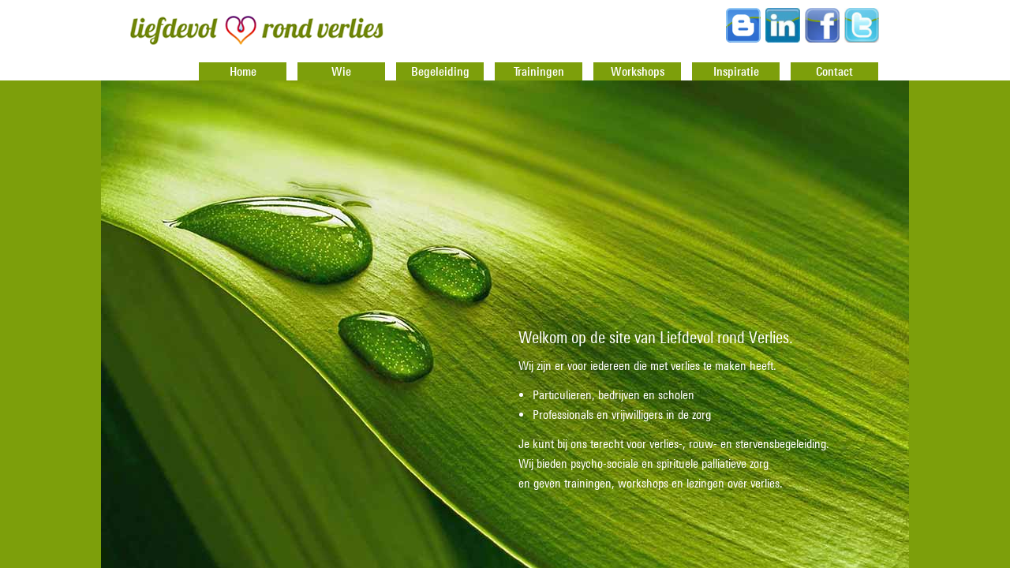

--- FILE ---
content_type: text/html; charset=UTF-8
request_url: https://www.liefdevolrondverlies.nl/home.html
body_size: 3899
content:
<!DOCTYPE html>
<html lang="nl">
<head>

      <meta charset="UTF-8">
    <title>Home - LiefdevolRondVerlies</title>
    <base href="https://www.liefdevolrondverlies.nl/">

          <meta name="robots" content="index,follow">
      <meta name="description" content="Dit is de website van Liefdevol rond Verlies uit Wageningen, wij geven psycho-sociale en spirituele begeleiding rond verlies, stervensbegeleiding, rouwbegeleiding en verzorgen trainingen, workshops en lezingen voor bedrijven, scholen en zorgverleners.">
      <meta name="generator" content="Contao Open Source CMS">
    
    
    <meta name="viewport" content="width=device-width,initial-scale=1.0">
        <link rel="stylesheet" href="assets/contao/css/reset.min.css?v=8a239fa3"><link rel="stylesheet" href="assets/contao/css/form.min.css?v=8a239fa3"><link rel="stylesheet" href="assets/colorbox/css/colorbox.min.css?v=83af8d5b"><link rel="stylesheet" href="assets/swipe/css/swipe.min.css?v=693e5985"><link rel="stylesheet" href="files/layout/css/tablet.css?v=95dc9c21"><link rel="stylesheet" href="files/layout/css/mobiel.css?v=95dc9c21"><link rel="stylesheet" href="files/layout/css/basic.css?v=95dc9c21"><link rel="stylesheet" href="files/layout/css/liefdevolrondverlies.css?v=85e967b6"><link rel="stylesheet" href="files/layout/css/print.css?v=95dc9c21"><link rel="stylesheet" href="files/layout/liefdevolrondverlies.css?v=448176c8">        <script src="assets/jquery/js/jquery.min.js?v=2e868dd8"></script>
<script async src="https://www.googletagmanager.com/gtag/js?id=UA-10657356-29"></script>
<script>
  window.dataLayer = window.dataLayer || [];
  function gtag(){dataLayer.push(arguments);}
  gtag('js', new Date());
  gtag('config', 'UA-10657356-29', {'anonymize_ip': true});
</script>

<!--<script type="text/javascript" src="files/modernizr.custom.56498.js"></script>-->
<style>#header{height:102px}#right{width:480px}#container{padding-right:480px}</style>

<script type="text/javascript" src="https://fast.fonts.net/jsapi/dd9d3cdf-fde9-41af-a533-51ebeaeaaf02.js"></script>
<noscript>
   <link type="text/css" rel="stylesheet" href="https://fast.fonts.net/cssapi/dd9d3cdf-fde9-41af-a533-51ebeaeaaf02.css"/>
</noscript>
<link type="text/css" rel="stylesheet" href="https://fast.fonts.net/cssapi/dd9d3cdf-fde9-41af-a533-51ebeaeaaf02.css"/>
<link rel="apple-touch-icon" sizes="57x57" href="files/favicon/apple-touch-icon-57x57.png">
<link rel="apple-touch-icon" sizes="60x60" href="files/favicon/apple-touch-icon-60x60.png">
<link rel="apple-touch-icon" sizes="72x72" href="files/favicon/apple-touch-icon-72x72.png">
<link rel="apple-touch-icon" sizes="76x76" href="files/favicon/apple-touch-icon-76x76.png">
<link rel="apple-touch-icon" sizes="114x114" href="files/favicon/apple-touch-icon-114x114.png">
<link rel="apple-touch-icon" sizes="120x120" href="files/favicon/apple-touch-icon-120x120.png">
<link rel="apple-touch-icon" sizes="144x144" href="files/favicon/apple-touch-icon-144x144.png">
<link rel="apple-touch-icon" sizes="152x152" href="files/favicon/apple-touch-icon-152x152.png">
<link rel="apple-touch-icon" sizes="180x180" href="files/favicon/apple-touch-icon-180x180.png">
<link rel="icon" type="image/png" href="files/favicon/favicon-32x32.png" sizes="32x32">
<link rel="icon" type="image/png" href="files/favicon/favicon-194x194.png" sizes="194x194">
<link rel="icon" type="image/png" href="files/favicon/favicon-96x96.png" sizes="96x96">
<link rel="icon" type="image/png" href="files/favicon/android-chrome-192x192.png" sizes="192x192">
<link rel="icon" type="image/png" href="files/favicon/favicon-16x16.png" sizes="16x16">
<link rel="manifest" href="files/favicon/manifest.json">
<link rel="mask-icon" href="files/favicon/safari-pinned-tab.svg" color="#5bbad5">
<link rel="shortcut icon" href="files/favicon/favicon.ico">
<meta name="msapplication-TileColor" content="#da532c">
<meta name="msapplication-TileImage" content="files/favicon/mstile-144x144.png">
<meta name="msapplication-config" content="files/favicon/browserconfig.xml">
<meta name="theme-color" content="#ffffff">
  
</head>
<body id="top" class="pagina-home">

      
<div class="custom">
      
<div id="oldbrowser">
  <div class="inside">
    
<!--[if lt IE 8]>
            <p class="browsehappy" style="margin: 0.2em 0; background: #ccc; color: #000; padding: 0.2em 0;">You are using an <strong>outdated</strong> browser. Please <a href="http://browsehappy.com/">upgrade your browser</a> to improve your experience.</p>
        <![endif]-->  </div>
</div>
  </div>

    <div id="wrapper">

                        <header id="header">
            <div class="inside">
              
<div id="logo" class="block">
  <figure class="image_container">
  <a href="/"><img src="files/layout/logo.png" width="335" height="61" alt="logo"></a>
    
  </figure>
</div>
<!-- indexer::stop -->
<nav class="mod_navigation block">

  
  <a href="home.html#skipNavigation2" class="invisible">Navigatie overslaan</a>

  
<ul class="level_1">
            <li class="active submenu pagina-home first"><strong class="active submenu pagina-home first" aria-haspopup="true">Home</strong>
<ul class="level_2">
            <li class="first"><a href="home/visie.html" title="Visie" class="first">Visie</a></li>
                <li class="last"><a href="home/nieuws.html" title="Nieuws" class="last">Nieuws</a></li>
      </ul>
</li>
                <li class="submenu sibling"><a href="wie/gonneke.html" title="Wie" class="submenu sibling" aria-haspopup="true">Wie</a>
<ul class="level_2">
            <li class="first"><a href="wie/gonneke.html" title="Gonneke" class="first">Gonneke</a></li>
                <li class="last"><a href="wie/claudia.html" title="Claudia" class="last">Claudia</a></li>
      </ul>
</li>
                <li class="submenu mnu-begeleiding sibling"><a href="begeleiding/ziekte.html" title="Begeleiding" class="submenu mnu-begeleiding sibling" aria-haspopup="true">Begeleiding</a>
<ul class="level_2">
            <li class="first"><a href="begeleiding/ziekte.html" title="Ziekte" class="first">Ziekte</a></li>
                <li><a href="begeleiding/sterven.html" title="Sterven">Sterven</a></li>
                <li><a href="begeleiding/rouw.html" title="Rouw">Rouw</a></li>
                <li><a href="begeleiding/kosten.html" title="Kosten">Kosten</a></li>
                <li class="last"><a href="begeleiding/groep.html" title="Groep" class="last">Groep</a></li>
      </ul>
</li>
                <li class="submenu sibling"><a href="trainingen/professionals.html" title="Trainingen" class="submenu sibling" aria-haspopup="true">Trainingen</a>
<ul class="level_2">
            <li class="first"><a href="trainingen/professionals.html" title="Professionals" class="first">Professionals</a></li>
                <li><a href="trainingen/vrijwilligers.html" title="Vrijwilligers">Vrijwilligers</a></li>
                <li><a href="trainingen/onderwijs.html" title="Onderwijs">Onderwijs</a></li>
                <li class="last"><a href="trainingen/werkgevers.html" title="Werkgevers" class="last">Werkgevers</a></li>
      </ul>
</li>
                <li class="submenu sibling"><a href="workshops/luisteren.html" title="Workshops" class="submenu sibling" aria-haspopup="true">Workshops</a>
<ul class="level_2">
            <li class="first"><a href="workshops/luisteren.html" title="Luisteren" class="first">Luisteren</a></li>
                <li><a href="workshops/in-de-klas.html" title="In de klas">In de klas</a></li>
                <li><a href="workshops/mindfulness.html" title="Mindfulness">Mindfulness</a></li>
                <li><a href="workshops/before-you-act.html" title="Before you act">Before you act</a></li>
                <li class="last"><a href="112.html" title="Mantelzorg" class="last">Mantelzorg</a></li>
      </ul>
</li>
                <li class="submenu sibling"><a href="inspiratie.html" title="Inspiratie" class="submenu sibling" aria-haspopup="true">Inspiratie</a>
<ul class="level_2">
            <li class="first"><a href="inspiratie/seminars.html" title="Seminars" class="first">Seminars</a></li>
                <li><a href="inspiratie/lezingen.html" title="Lezingen">Lezingen</a></li>
                <li><a href="inspiratie/websites.html" title="Websites">Websites</a></li>
                <li><a href="inspiratie/boeken.html" title="Boeken">Boeken</a></li>
                <li><a href="inspiratie/films.html" title="Films">Films</a></li>
                <li class="last"><a href="inspiratie/audio.html" title="Audio" class="last">Audio</a></li>
      </ul>
</li>
                <li class="sibling last"><a href="contact.html" title="Contact" class="sibling last">Contact</a></li>
      </ul>

  <span id="skipNavigation2" class="invisible"></span>

</nav>
<!-- indexer::continue -->

<div class="ce_gallery block">

        
  
  
<ul class="cols_4">
                    <li class="row_0 row_first row_last even col_0 col_first">
          
<figure class="image_container" style="margin-left:6px;">
      <a href="http://liefdevolrondverlies.wordpress.com/" target="_blank" rel="noreferrer noopener">
  
  

<img src="assets/images/c/icoonbloglijn-e88da2ac.png" width="44" height="44" alt="">


      </a>
  
  </figure>

        </li>
                        <li class="row_0 row_first row_last even col_1">
          
<figure class="image_container" style="margin-left:6px;">
      <a href="http://nl.linkedin.com/pub/gonneke-de-haan/5/101/583" target="_blank" rel="noreferrer noopener">
  
  

<img src="assets/images/6/icoonlinkedinlijn-332cf26e.png" width="44" height="44" alt="">


      </a>
  
  </figure>

        </li>
                        <li class="row_0 row_first row_last even col_2">
          
<figure class="image_container" style="margin-left:6px;">
      <a href="https://www.facebook.com/Liefdevolrondverlies" target="_blank" rel="noreferrer noopener">
  
  

<img src="assets/images/5/icoonfacebooklijn-893b3333.png" width="44" height="44" alt="">


      </a>
  
  </figure>

        </li>
                        <li class="row_0 row_first row_last even col_3 col_last">
          
<figure class="image_container" style="margin-left:6px;">
      <a href="https://twitter.com/GonnekedeHaan" target="_blank" rel="noreferrer noopener">
  
  

<img src="assets/images/2/icoontwitterlijn-42b269c8.png" width="44" height="44" alt="">


      </a>
  
  </figure>

        </li>
            </ul>
  

</div>
  
            </div>
          </header>
              
      
              <div id="container">

                      <main id="main">
              <div class="inside">
                

  <div class="mod_article block" id="article-1">
    
              
      </div>

              </div>
                          </main>
          
                                
                                    <aside id="right">
                <div class="inside">
                  

  <div class="mod_article block" id="home-rechts">
    
          
<div class="ce_text mt-280 block">

            <h1>Welkom op de site van Liefdevol rond Verlies.</h1>
      
  
      <p>Wij zijn er voor iedereen die met verlies te maken heeft.</p>
<ul>
<li>Particulieren, bedrijven en scholen</li>
<li>Professionals en vrijwilligers in de zorg</li>
</ul>
<p>Je kunt bij ons terecht voor verlies-, rouw- en stervensbegeleiding. <br>Wij bieden psycho-sociale en spirituele palliatieve zorg <br>en geven trainingen, workshops en lezingen over verlies.</p>  
  
  

</div>
    
      </div>

                </div>
              </aside>
                      
        </div>
      
      
                    
    </div>

      
  
<script src="assets/jquery-ui/js/jquery-ui.min.js?v=1.13.2"></script>
<script>
  jQuery(function($) {
    $(document).accordion({
      // Put custom options here
      heightStyle: 'content',
      header: '.toggler',
      collapsible: true,
      create: function(event, ui) {
        ui.header.addClass('active');
        $('.toggler').attr('tabindex', 0);
      },
      activate: function(event, ui) {
        ui.newHeader.addClass('active');
        ui.oldHeader.removeClass('active');
        $('.toggler').attr('tabindex', 0);
      }
    });
  });
</script>

<script src="assets/colorbox/js/colorbox.min.js?v=1.6.4.2"></script>
<script>
  jQuery(function($) {
    $('a[data-lightbox]').map(function() {
      $(this).colorbox({
        // Put custom options here
        loop: false,
        rel: $(this).attr('data-lightbox'),
        maxWidth: '95%',
        maxHeight: '95%'
      });
    });
  });
</script>
<script>
  (function($) {
    $(document).ready(function() {
			$( "#main a.slider-next" ).click(function() {
			  	var _next = $( "#main span.slider-menu > b:last-child" ).hasClass("active");
				if (_next) {
					$( "#main nav.slider-control > a:last-child" ).addClass("invisible");
				} 
				$( "#main nav.slider-control > a:first-child" ).removeClass("invisible");
			});
			
			$( "#main a.slider-prev" ).click(function() {
			  	var _prev = $( "#main span.slider-menu > b:first-child" ).hasClass("active");
				if (_prev) {
					$( "#main nav.slider-control > a:first-child" ).addClass("invisible");
				} 
				$( "#main nav.slider-control > a:last-child" ).removeClass("invisible");
			});
    });
  })(jQuery);
</script>

<script src="assets/swipe/js/swipe.min.js?v=2.2.2"></script>
<script>
  (function() {
    var e = document.querySelectorAll('.content-slider, .slider-control'), c, i;
    for (i=0; i<e.length; i+=2) {
      c = e[i].getAttribute('data-config').split(',');
      new Swipe(e[i], {
        // Put custom options here
        'auto': parseInt(c[0]),
        'speed': parseInt(c[1]),
        'startSlide': parseInt(c[2]),
        'continuous': parseInt(c[3]),
        'menu': e[i+1]
      });
    }
  })();
</script>

<script>
  (function() {
    var p = document.querySelector('p.error') || document.querySelector('p.confirm');
    if (p) {
      p.scrollIntoView();
    }
  })();
</script>
  <script type="application/ld+json">
{
    "@context": "https:\/\/schema.org",
    "@graph": [
        {
            "@type": "WebPage"
        }
    ]
}
</script>
<script type="application/ld+json">
{
    "@context": "https:\/\/schema.contao.org",
    "@graph": [
        {
            "@type": "Page",
            "fePreview": false,
            "groups": [],
            "noSearch": false,
            "pageId": 2,
            "protected": false,
            "title": "Home"
        }
    ]
}
</script></body>
</html>

--- FILE ---
content_type: text/css
request_url: https://www.liefdevolrondverlies.nl/files/layout/css/tablet.css?v=95dc9c21
body_size: -210
content:
(min-width:768px) and (max-width:979px) {
}


--- FILE ---
content_type: text/css
request_url: https://www.liefdevolrondverlies.nl/files/layout/css/mobiel.css?v=95dc9c21
body_size: -303
content:
(max-width:767px) {
}


--- FILE ---
content_type: text/css
request_url: https://www.liefdevolrondverlies.nl/files/layout/css/basic.css?v=95dc9c21
body_size: 166
content:
body,
form {
    margin:0;
    padding:0;
}
img {
    border:0;
}
header,
footer,
nav,
section,
aside,
article,
figure,
figcaption {
    display:block;
}
body {
    font-size:100.01%;
}
select,
input,
textarea {
    font-size:99%;
}
#container,
.inside {
    position:relative;
}
#main,
#left,
#right {
    position:relative;
    float:left;
}
#main {
    width:100%;
}
#left {
    margin-left:-100%;
}
#right {
    margin-right:-100%;
}
#footer {
    clear:both;
}
#main .inside {
    min-height:1px;
}
img {
    height:auto;
    max-width:100%;
}
.ie7 img {
    -ms-interpolation-mode:bicubic;
}
.ie8 img {
    width:auto;
}
.ce_gallery ul {
    overflow:hidden;
    margin:0;
    padding:0;
    list-style:none;
}
.ce_gallery li {
    float:left;
}
.ce_gallery li.col_first {
    clear:left;
}
.block {
    overflow:hidden;
}
.clear,
#clear {
    height:.1px;
    clear:both;
    font-size:.1px;
    line-height:.1px;
}
.invisible {
    width:0;
    height:0;
    left:-1000px;
    position:absolute;
    overflow:hidden;
    display:inline;
    top:-1000px;
}
.custom {
    display:block;
}
#container:after,
.custom:after {
    height:0;
    clear:both;
    display:block;
    content:".";
    visibility:hidden;
}


--- FILE ---
content_type: text/css
request_url: https://www.liefdevolrondverlies.nl/files/layout/css/liefdevolrondverlies.css?v=85e967b6
body_size: 241
content:
html.mti-linotypeuniversw01-n4-loading .ce_text,
html.mti-linotypeuniversw01-n4-loading  .mod_navigation,
html.mti-loading .ce_text {
    /*visibility: hidden;*/
}
html {
    overflow-y: scroll;
}
#main .inside,
.afgerond img {
    border-radius:20px;
    behavior:url('/assets/css3pie/1.0.0/PIE.htc');
}
.slider-control a:link,
.slider-control a:visited {
    color:rgba(255,255,255,.75);
}
body {
    background-image:url("/files/layout/bg-site-1024-q20.jpg");
    background-repeat:no-repeat;
    background-position:center 102px;
}
.formbody td.col_0 {
    padding-top:2px;
    padding-right:20px;
    padding-bottom:2px;
}
.formbody td.col_1 {
    padding-top:2px;
    padding-right:0;
    padding-bottom:2px;
}
.formbody table {
    width:100%;
}
button[type="submit"] {
    margin-top:20px;
    font-size:16px;
}
.checkbox_container {
    margin-top:4px;
}
body.ie8 #main .inside {
    background-image:url("/files/layout/bg-ie8-left.png");
    background-position:center top;
    background-repeat:no-repeat;
    background-color: transparent !important;
}
body.ie8.pagina-home #main .inside {
    background-color: transparent !important;
    background-image: none !important;
}
div.afbmidden .image_container {
    text-align:center;
}


--- FILE ---
content_type: text/css
request_url: https://www.liefdevolrondverlies.nl/files/layout/css/print.css?v=95dc9c21
body_size: 212
content:
@media print {
#header .ce_gallery,
#header .mod_navigation,
.slider-control,
.invisible {
    display:none;
    visibility: hidden;
}
.slider-wrapper,
#left,
#right {
    width: 100% !important;
}
#main .inside {
    width:100%;
    height:100%;
}
* {
    background: transparent !important;
    color: black !important;
    box-shadow:none !important;
    text-shadow: none !important;
    filter:none !important;
    -ms-filter: none !important;
}
#wrapper {
    width:auto;
    margin:0;
}
#container {
    width:100%;
    height:100%;
    margin-right:0;
    margin-left:0;
    padding-right:0;
    padding-left:0;
}
#main,
#left,
#right {
    width:auto;
    float:none;
}
#left {
    right:0;
    margin-left:0;
}
#right {
    margin-right:0;
}
a,
a:visited {
    text-decoration:underline;
}
a[href]:after {
    content: " (" attr(href) ")";
}
abbr[title]:after {
    content: " (" attr(title) ")";
}
.ir a:after,
a[href^="javascript:"]:after,
a[href^="#"]:after {
    content: "";
}
pre,
blockquote {
    border:1px solid #999;
    page-break-inside: avoid;
}
thead {
    display:table-header-group;
}
tr,
img {
    page-break-inside: avoid;
}
img {
    max-width: 100% !important;
}
@page {
    margin:.5cm;
}
p,
h2,
h3 {
    orphans: 3;
    widows: 3;
}
h2,
h3 {
    page-break-after: avoid;
}
}

--- FILE ---
content_type: text/css
request_url: https://www.liefdevolrondverlies.nl/files/layout/liefdevolrondverlies.css?v=448176c8
body_size: 2008
content:
@import url("https://fast.fonts.net/t/1.css?apiType=css&projectid=dd9d3cdf-fde9-41af-a533-51ebeaeaaf02");
    @font-face{
        font-family:"Linotype Univers W01";
        src:url("fonts/ab0ce458-193d-4633-9feb-35c71a901a42.woff2") format("woff2"),url("fonts/8879382d-addd-4463-af97-c743889f5eae.woff") format("woff");
font-weight: 400;
font-style: normal;
    }
    @font-face{
        font-family:"Linotype Univers W01";
        src:url("fonts/10b17865-5575-4527-8ee5-7ff31bf972b3.woff2") format("woff2"),url("fonts/65885718-794f-43ce-8b32-a40edf537ee9.woff") format("woff");
font-weight: 400;
font-style: italic;
    }
    @font-face{
        font-family:"Linotype Univers W01";
        src:url("fonts/a7cc6848-3e0e-45d4-bdab-e91774f1162e.woff2") format("woff2"),url("fonts/3d8afbb0-431e-4590-9d1e-5cb99d482863.woff") format("woff");
font-weight: 500;
font-style: normal;
    }

.mt-280 {
	margin-top: 280px;
}

body {
	margin: 0px;
	color: #7d9f0b !important;
	background-color: #7D9F0B;
	font-family: 'Linotype Univers W01';
	/*font-family:'LinotypeUniversW01-Medi 723673';*/
	/*background-position:center 102px;
	-webkit-appearance: none;
	background: url(bg-site-hd-q20.jpg) no-repeat center center fixed !important;
	background-image:url(bg-site-hd-q20.jpg);
	-webkit-background-size: cover;
	-moz-background-size: cover;
	-o-background-size: cover;
	background-size: cover;
	filter: progid:DXImageTransform.Microsoft.AlphaImageLoader(src='.bg-site-hd-q20.jpg', sizingMethod='scale');
	-ms-filter: "progid:DXImageTransform.Microsoft.AlphaImageLoader(src='bg-site-hd-q20.jpg', sizingMethod='scale')";*/	
	

}
strong, b {
	font-weight: 500;
}
::-moz-selection {
  color: #fff;
  color: rgba(225, 255, 255, 1);
  background: #008AC8;
}

::selection {
  color: #fff;
  color: rgba(255, 255, 255, 1);
  background: #7d9f0b;
}
*:focus {
    outline: 0;
}

h1, h2, h3, h4, h5, h6 {
	margin-top: 0px !important;	
}
h1{font-size:1.3333em; line-height: 1.1em; /*color:#285209;*/}h2{font-size:1.2em}h3{font-size:1.1em}h4{font-size:1em}

#header .inside {
	margin: 0 auto;	
	width: 960px;
}
#container {
	width: 480px;
	margin-left: auto;
	margin-right: auto;
	line-height: 1.2em;
}

#header {
	background-color: #FFF;	
}
#logo {
	width: 335px;
	height: 63px;	
	/*float: left;*/
	margin-bottom: 16px;
}

#main .inside {
	background-color: #FFFFFF !important;
	margin: 34px 17px 17px 0px;	
	padding: 50px 60px 30px 60px;
	min-height: 418px;
}

#right .inside{
	margin: 34px 0px 17px 17px;		
}


#header .mod_navigation {
	z-index: 10;
	position: absolute;
	overflow: visible;
	width: 100%;
	text-align: right;
	font-weight: 500;
	/*font-family:'LinotypeUniversW01-Medi 723673';*/
	font-family: 'Linotype Univers W01';
}
#header .mod_navigation a:link, #header .mod_navigation a:visited {
	color: #fff;
	text-decoration: none;
}
#header .mod_navigation ul ul {
	display: none;
}
#header .mod_navigation ul li:hover > ul {
		display: block;
}
#header .mod_navigation ul li.submenu.trail > ul {
	display: block;
}

#header .mod_navigation ul li.submenu.trail > ul li {
	display: none;		
}
#header .mod_navigation ul li.submenu.trail:hover > ul li {
	display: block;		
}
#header .mod_navigation ul li.submenu.trail > ul li.active, #header .mod_navigation ul li.submenu.trail > ul li.trail {
	display: block;
}


#header .mod_navigation ul {
 
	padding: 0;
	
	list-style: none;
	position: relative;
	display: inline-table;
}
#header .mod_navigation ul:after {
		content: ""; clear: both; display: block;
	}
#header .mod_navigation ul li {
	float: left;
	width: 111px;
/*	margin: 0 7px;*/

	background-color: #7d9f0b;
	text-align: center;
}

#header .mod_navigation ul li {
	border-left: #FFFFFF 7px solid;
	border-right: #FFFFFF 7px solid;
}
#header .mod_navigation ul ul li {
	border-left: #FFFFFF 0px solid;
	border-right: #FFFFFF 0px solid;
}

#header .mod_navigation ul li:hover {
		background: #2b5609;
	}
		#header .mod_navigation ul li:hover a {
			color: #fff;
		}
	
	#header .mod_navigation ul li a {
		display: block;
		color: #757575; text-decoration: none;

	}

#header .mod_navigation ul ul {
	background: #5f6975; padding: 0;
	position: absolute; top: 100%;
}
	#header .mod_navigation ul ul li {
		float: none; 
		border-top: 1px solid #fff;
		/* border-bottom: 1px solid #fff;*/
		position: relative;
		margin: 0px;
	}
		#header .mod_navigation ul ul li a {
			padding: 0px 0px;
			color: #fff;
		}	
			#header .mod_navigation ul ul li a:hover {
				background: #2b5609;
			}
#header .mod_navigation ul ul ul {
	position: absolute; left: 100%; top:0;
}
#header .mod_navigation ul li a, #header .mod_navigation ul.level_2 li a, #header .mod_navigation strong {
	line-height: 23px;
	color: #fff;	
}

#header .ce_gallery {
	position: absolute;
	top: 10px;
	right: 6px;	
}

#right .slider-control {
	position: absolute !important;
	width: 460px;
	top: 42%;
			
}
.slider-control .slider-menu {
	display: none;}
#right .slider-control a:link, #right .slider-control a:visited {
	/*color: #FFFFFF;*/
	font-size: 60px;
	/*font-family:'LinotypeUniversW01-Bold 723691';*/
	text-decoration: none;	
}

#main .slider-control a:link, #main .slider-control a:visited {
	color: #7d9f0b;
	font-size: 24px;
	/*font-family:'LinotypeUniversW01-Bold 723691';*/
	text-decoration: none;	
}
#main .slider-control {
	position: absolute !important;
	width: 340px;
	top: 90%;
			
}

body.pagina-home #main .inside {
	background-color: transparent !important;
}

body.pagina-home #right, body.pagina-home #main {
	color: #fff;
	/*font-family:'LinotypeUniversW01-Medi 723673';*/
	font-family: 'Linotype Univers W01';
	line-height: 1.6em;	
}
body.pagina-home #right ul {
	margin-left: 18px;	
}
body.pagina-home #right ul li {
	list-style-type: disc;	
}

p a:link, p a:visited, .mod_navigation li a:link, .mod_navigation li a:visited, #main a:link, #main a:visited {
	color: #7d9f0b;	
}
a:hover, a:active, a:focus { 
	text-decoration: none;
	
}

.toggler{
    font-weight:bold;
    color:#4F9100;
    border-bottom:1px #E7E6D3 solid;
    margin-top:7px;
    cursor:pointer;
    cursor:hand;
}
div.accordion{
    border-left:1px #E7E6D3 solid;
    padding-left:5px;
    margin-left:4px;
}

p.back {
	margin-top: 20px;
	text-align: right;	
}
/*
.mod_newslist h2 {
	font-size: 1.2em;
}
.mod_newsreader h1 {
	font-size: 1.4em;
}
*/
.mod_newslist h2 a:link, .mod_newslist h2 a:visited {
	text-decoration: none;
}
p.more {
	text-align: right;
}

#main ul {
	list-style-type: disc !important;	
}
#main li {
	margin-left: 18px;	
}

.slider-control a.slider-prev {
	left: 20px !important;
}
.slider-control a.slider-next {
	right: 20px !important;
}
#right .slider-control a.slider-prev, #right .slider-control a.slider-next {
	font-family: monospace !important;
}

.widget {
	margin-bottom: 5px;
}

.ce_form .widget {
	display: flex;
	justify-content: flex-end;
}

.ce_form .widget-submit {
	justify-content: flex-start;
	margin-left: 30%;
}

.ce_form .widget-checkbox input {
	width: auto;
	margin-top: 4px;
}

.ce_form .widget-checkbox label {
	width: auto;
}

.ce_form .widget-checkbox span {
	display: flex;
}

.ce_form label {
    width: 30%;
    display: inline-block;
    font-weight: 400;
}

.ce_form input, .ce_form textarea, .ce_form fieldset {
    width: 70%;
}

--- FILE ---
content_type: text/css; charset=utf-8
request_url: https://fast.fonts.net/cssapi/dd9d3cdf-fde9-41af-a533-51ebeaeaaf02.css
body_size: 660
content:
@import url(/t/1.css?apiType=css&projectid=dd9d3cdf-fde9-41af-a533-51ebeaeaaf02);
@font-face{
font-family:"Linotype Univers W01_n4";
src:url("/dv2/2/06f2633b-1a3a-49a6-8c6d-cc96680c40fe.eot?d44f19a684109620e4841471a190e818536c57ad1479c3b4e3b02c14580454d702acbadf79884fcdaa563e49d8bd5bbb028b1b7c038f1c0938b6b9151981bd196d2301e643928172d87926f03639fb682eaff1e5a895&projectId=dd9d3cdf-fde9-41af-a533-51ebeaeaaf02") format("eot");
}
@font-face{
font-family:"Linotype Univers W01";
src:url("/dv2/2/06f2633b-1a3a-49a6-8c6d-cc96680c40fe.eot?d44f19a684109620e4841471a190e818536c57ad1479c3b4e3b02c14580454d702acbadf79884fcdaa563e49d8bd5bbb028b1b7c038f1c0938b6b9151981bd196d2301e643928172d87926f03639fb682eaff1e5a895&projectId=dd9d3cdf-fde9-41af-a533-51ebeaeaaf02") format("eot");
font-weight:400;font-style:normal;
}
@font-face{
font-family:"Linotype Univers W01";
src:url("/dv2/2/06f2633b-1a3a-49a6-8c6d-cc96680c40fe.eot?d44f19a684109620e4841471a190e818536c57ad1479c3b4e3b02c14580454d702acbadf79884fcdaa563e49d8bd5bbb028b1b7c038f1c0938b6b9151981bd196d2301e643928172d87926f03639fb682eaff1e5a895&projectId=dd9d3cdf-fde9-41af-a533-51ebeaeaaf02");
src:url("/dv2/3/8879382d-addd-4463-af97-c743889f5eae.woff?d44f19a684109620e4841471a190e818536c57ad1479c3b4e3b02c14580454d702acbadf79884fcdaa563e49d8bd5bbb028b1b7c038f1c0938b6b9151981bd196d2301e643928172d87926f03639fb682eaff1e5a895&projectId=dd9d3cdf-fde9-41af-a533-51ebeaeaaf02") format("woff"),url("/dv2/1/9c87416c-6146-430d-96ec-ea221bbec465.ttf?d44f19a684109620e4841471a190e818536c57ad1479c3b4e3b02c14580454d702acbadf79884fcdaa563e49d8bd5bbb028b1b7c038f1c0938b6b9151981bd196d2301e643928172d87926f03639fb682eaff1e5a895&projectId=dd9d3cdf-fde9-41af-a533-51ebeaeaaf02") format("truetype"),url("/dv2/11/f69c8a4d-a4e3-44f4-bfa4-96121e3aefae.svg?d44f19a684109620e4841471a190e818536c57ad1479c3b4e3b02c14580454d702acbadf79884fcdaa563e49d8bd5bbb028b1b7c038f1c0938b6b9151981bd196d2301e643928172d87926f03639fb682eaff1e5a895&projectId=dd9d3cdf-fde9-41af-a533-51ebeaeaaf02#f69c8a4d-a4e3-44f4-bfa4-96121e3aefae") format("svg");
font-weight:400;font-style:normal;
}
@font-face{
font-family:"Linotype Univers W01_i4";
src:url("/dv2/2/84b6ac31-cebc-43e1-8dac-8beb7b07c8ac.eot?d44f19a684109620e4841471a190e818536c57ad1479c3b4e3b02c14580454d702acbadf79884fcdaa563e49d8bd5bbb028b1b7c038f1c0938b6b9151981bd196d2301e643928172d87926f03639fb682eaff1e5a895&projectId=dd9d3cdf-fde9-41af-a533-51ebeaeaaf02") format("eot");
}
@font-face{
font-family:"Linotype Univers W01";
src:url("/dv2/2/84b6ac31-cebc-43e1-8dac-8beb7b07c8ac.eot?d44f19a684109620e4841471a190e818536c57ad1479c3b4e3b02c14580454d702acbadf79884fcdaa563e49d8bd5bbb028b1b7c038f1c0938b6b9151981bd196d2301e643928172d87926f03639fb682eaff1e5a895&projectId=dd9d3cdf-fde9-41af-a533-51ebeaeaaf02") format("eot");
font-weight:400;font-style:italic;
}
@font-face{
font-family:"Linotype Univers W01";
src:url("/dv2/2/84b6ac31-cebc-43e1-8dac-8beb7b07c8ac.eot?d44f19a684109620e4841471a190e818536c57ad1479c3b4e3b02c14580454d702acbadf79884fcdaa563e49d8bd5bbb028b1b7c038f1c0938b6b9151981bd196d2301e643928172d87926f03639fb682eaff1e5a895&projectId=dd9d3cdf-fde9-41af-a533-51ebeaeaaf02");
src:url("/dv2/3/65885718-794f-43ce-8b32-a40edf537ee9.woff?d44f19a684109620e4841471a190e818536c57ad1479c3b4e3b02c14580454d702acbadf79884fcdaa563e49d8bd5bbb028b1b7c038f1c0938b6b9151981bd196d2301e643928172d87926f03639fb682eaff1e5a895&projectId=dd9d3cdf-fde9-41af-a533-51ebeaeaaf02") format("woff"),url("/dv2/1/724c8533-d148-4137-8bbe-055e66177da9.ttf?d44f19a684109620e4841471a190e818536c57ad1479c3b4e3b02c14580454d702acbadf79884fcdaa563e49d8bd5bbb028b1b7c038f1c0938b6b9151981bd196d2301e643928172d87926f03639fb682eaff1e5a895&projectId=dd9d3cdf-fde9-41af-a533-51ebeaeaaf02") format("truetype"),url("/dv2/11/a488fed0-0d5a-404d-8be9-98ec8c767bde.svg?d44f19a684109620e4841471a190e818536c57ad1479c3b4e3b02c14580454d702acbadf79884fcdaa563e49d8bd5bbb028b1b7c038f1c0938b6b9151981bd196d2301e643928172d87926f03639fb682eaff1e5a895&projectId=dd9d3cdf-fde9-41af-a533-51ebeaeaaf02#a488fed0-0d5a-404d-8be9-98ec8c767bde") format("svg");
font-weight:400;font-style:italic;
}
@font-face{
font-family:"Linotype Univers W01_n5";
src:url("/dv2/2/a91bb6bb-99c4-4a06-b540-dc97c6695230.eot?d44f19a684109620e4841471a190e818536c57ad1479c3b4e3b02c14580454d702acbadf79884fcdaa563e49d8bd5bbb028b1b7c038f1c0938b6b9151981bd196d2301e643928172d87926f03639fb682eaff1e5a895&projectId=dd9d3cdf-fde9-41af-a533-51ebeaeaaf02") format("eot");
}
@font-face{
font-family:"Linotype Univers W01";
src:url("/dv2/2/a91bb6bb-99c4-4a06-b540-dc97c6695230.eot?d44f19a684109620e4841471a190e818536c57ad1479c3b4e3b02c14580454d702acbadf79884fcdaa563e49d8bd5bbb028b1b7c038f1c0938b6b9151981bd196d2301e643928172d87926f03639fb682eaff1e5a895&projectId=dd9d3cdf-fde9-41af-a533-51ebeaeaaf02") format("eot");
font-weight:500;font-style:normal;
}
@font-face{
font-family:"Linotype Univers W01";
src:url("/dv2/2/a91bb6bb-99c4-4a06-b540-dc97c6695230.eot?d44f19a684109620e4841471a190e818536c57ad1479c3b4e3b02c14580454d702acbadf79884fcdaa563e49d8bd5bbb028b1b7c038f1c0938b6b9151981bd196d2301e643928172d87926f03639fb682eaff1e5a895&projectId=dd9d3cdf-fde9-41af-a533-51ebeaeaaf02");
src:url("/dv2/3/3d8afbb0-431e-4590-9d1e-5cb99d482863.woff?d44f19a684109620e4841471a190e818536c57ad1479c3b4e3b02c14580454d702acbadf79884fcdaa563e49d8bd5bbb028b1b7c038f1c0938b6b9151981bd196d2301e643928172d87926f03639fb682eaff1e5a895&projectId=dd9d3cdf-fde9-41af-a533-51ebeaeaaf02") format("woff"),url("/dv2/1/75cb1322-25ed-4a0d-9fad-79bf91469926.ttf?d44f19a684109620e4841471a190e818536c57ad1479c3b4e3b02c14580454d702acbadf79884fcdaa563e49d8bd5bbb028b1b7c038f1c0938b6b9151981bd196d2301e643928172d87926f03639fb682eaff1e5a895&projectId=dd9d3cdf-fde9-41af-a533-51ebeaeaaf02") format("truetype"),url("/dv2/11/6846d199-8090-436d-b79f-bede1f0657ff.svg?d44f19a684109620e4841471a190e818536c57ad1479c3b4e3b02c14580454d702acbadf79884fcdaa563e49d8bd5bbb028b1b7c038f1c0938b6b9151981bd196d2301e643928172d87926f03639fb682eaff1e5a895&projectId=dd9d3cdf-fde9-41af-a533-51ebeaeaaf02#6846d199-8090-436d-b79f-bede1f0657ff") format("svg");
font-weight:500;font-style:normal;
}
@media all and (min-width: 0px) {
}


--- FILE ---
content_type: text/plain; charset=utf-8
request_url: https://fast.fonts.net/jsapi/dd9d3cdf-fde9-41af-a533-51ebeaeaaf02.js
body_size: 13141
content:
;(function(window,document,undefined){function r(a){return function(){return this[a]}}var aa=aa||{},ba=this;ba.Ib=true;function ea(a){return a.call.apply(a.t,arguments)}function fa(a,b){if(!a)throw new Error;if(arguments.length>2){var c=Array.prototype.slice.call(arguments,2);return function(){var d=Array.prototype.slice.call(arguments);Array.prototype.unshift.apply(d,c);return a.apply(b,d)}}else return function(){return a.apply(b,arguments)}}
function u(){u=Function.prototype.t&&Function.prototype.t.toString().indexOf("native code")!=-1?ea:fa;return u.apply(null,arguments)}var ga=aa.Pb&&Date.now||function(){return+new Date};function y(a){a.call(ba)};mti={};mti.t=function(a,b){var c=arguments.length>2?Array.prototype.slice.call(arguments,2):[];return function(){c.push.apply(c,arguments);return b.apply(a,c)}};var ha={};function A(a,b){this.ca=a;this.tb=b||a;this.m=this.tb.document;this.ga=undefined}
y(function(){A.prototype.createElement=function(a,b,c){a=this.m.createElement(a);if(b)for(var d in b)if(b.hasOwnProperty(d))d=="style"?this.Ea(a,b[d]):a.setAttribute(d,b[d]);c&&a.appendChild(this.m.createTextNode(c));return a};A.prototype.U=function(a,b){a=this.m.getElementsByTagName(a)[0];if(!a)a=document.documentElement;if(a&&a.lastChild){a.insertBefore(b,a.lastChild);return true}return false};A.prototype.Ia=function(a){var b=this;function c(){b.m.body?a():setTimeout(c,0)}c()};A.prototype.Da=function(a){if(a.parentNode){a.parentNode.removeChild(a);
return true}return false};A.prototype.s=function(a,b){for(var c=a.className.split(/\s+/),d=0,e=c.length;d<e;d++)if(c[d]==b)return;c.push(b);a.className=c.join(" ").replace(/\s+/g," ").replace(/^\s+|\s+$/,"")};A.prototype.I=function(a,b){for(var c=a.className.split(/\s+/),d=[],e=0,f=c.length;e<f;e++)c[e]!=b&&d.push(c[e]);a.className=d.join(" ").replace(/\s+/g," ").replace(/^\s+|\s+$/,"")};A.prototype.ra=function(a,b){a=a.className.split(/\s+/);for(var c=0,d=a.length;c<d;c++)if(a[c]==b)return true;
return false};A.prototype.Ea=function(a,b){if(this.gb())a.setAttribute("style",b);else a.style.cssText=b};A.prototype.gb=function(){if(this.ga===undefined){var a=this.m.createElement("p");a.innerHTML='<a style="top:1px;">w</a>';this.ga=/top/.test(a.getElementsByTagName("a")[0].getAttribute("style"))}return this.ga};A.prototype.v=function(a){if(typeof a!="undefined")if(a!=null)if(typeof a.currentStyle!="undefined")return a.currentStyle.fontFamily;else return(a=this.m.defaultView.getComputedStyle(a,
null))?a.getPropertyValue("font-family"):"";return""};A.prototype.bb=function(a){if(typeof a!="undefined")if(a!=null)if(typeof a.currentStyle!="undefined")return a.currentStyle.fontWeight;else return(a=this.m.defaultView.getComputedStyle(a,null))?a.getPropertyValue("font-weight"):"";return""};A.prototype.ab=function(a){if(typeof a!="undefined")if(a!=null)if(typeof a.currentStyle!="undefined")return a.currentStyle.fontStyle;else return(a=this.m.defaultView.getComputedStyle(a,null))?a.getPropertyValue("font-style"):
"";return""};A.prototype.T=function(a){var b="";if(a.tagName=="INPUT")b+=a.value;a=a.childNodes||a;for(var c="img,script,noscript,iframe,object,style,param,embed,link,meta,head,title,br,hr".split(","),d=0;d<a.length;d++)if(a[d].nodeType!=8){var e,f,i;if(this.indexOf(c,a[d].tagName?a[d].tagName.toLowerCase():"")<0){if(this.cb(a[d].parentNode)!="none"){var g=a[d].nodeType!=1?a[d].nodeValue:this.T(a[d].childNodes);b+=g.toLowerCase()+g.toUpperCase()}else if(a[d].nodeValue!=1){e=this.bb(a[d].parentNode);
f=this.ab(a[d].parentNode);i=this.v(a[d].parentNode);if(e=="normal")e=400;if(e=="bold")e=700}g=a[d].nodeValue!=null?a[d].nodeValue.replace(/(?:(?:^|\n)\s+|\s+(?:$|\n))/g,"").replace(/\s+/g," "):"abc";b+=a[d].nodeType!=1?(g.length>0?g:"abc")+"%%&%%"+e+":"+f+":"+i+"%%#%%":this.T(a[d].childNodes)}}return b};A.prototype.getElementById=function(a){return this.m.getElementById(a)};A.prototype.W=function(a,b,c){b=[];for(var d=this.v(a).split(","),e=0;e<c.length;e++)c[e]!=""&&b.push(c[e]);for(c=0;c<d.length;c++)d[c]!=
""&&b.push(d[c]);a.style.fontFamily=""+b;return a.style.fontFamily};A.prototype.jb=function(a,b){for(b=b.parentNode;b!=null;){if(b==a)return true;b=b.parentNode}return false};A.prototype.Ga=function(a,b){b(a);for(a=a.firstChild;a;){this.Ga(a,b);a=a.nextSibling}};A.prototype.cb=function(a){if(a)if(typeof a.currentStyle!="undefined")return a.currentStyle.textTransform;else return(a=this.m.defaultView.getComputedStyle(a,null))?a.getPropertyValue("text-transform"):""};A.prototype.indexOf=function(a,b){if(a.indexOf)return a.indexOf(b);
else{for(var c=0;c<a.length;c++)if(a[c]==b)return c;return-1}}});function B(a,b,c){this.Gb=a;this.Fb=b;this.$b=c}y(function(){});function E(a,b,c,d){this.e=a!=null?a:null;this.r=b!=null?b:null;this.Aa=c!=null?c:null;this.f=d!=null?d:null}var ia,F;
y(function(){ia=/^([0-9]+)(?:[\._-]([0-9]+))?(?:[\._-]([0-9]+))?(?:[\._+-]?(.*))?$/;E.prototype.ba=function(){return this.e!==null};E.prototype.toString=function(){return[this.e,this.r||"",this.Aa||"",this.f||""].join("")};F=function(a){a=ia.exec(a);var b=null,c=null,d=null,e=null;if(a){if(a[1]!==null&&a[1])b=parseInt(a[1],10);if(a[2]!==null&&a[2])c=parseInt(a[2],10);if(a[3]!==null&&a[3])d=parseInt(a[3],10);if(a[4]!==null&&a[4])e=/^[0-9]+$/.test(a[4])?parseInt(a[4],10):a[4]}return new E(b,c,d,e)}});function H(a,b,c,d,e,f,i,g,k,j,h){this.V=a;this.Zb=b;this.P=c;this.Xa=d;this.Sb=e;this.L=f;this.Ba=i;this.Wb=g;this.Vb=k;this.Rb=j;this.A=h}y(function(){H.prototype.getName=r("V")});function I(a,b){this.a=a;this.o=b}var ja=new H("Unknown",new E,"Unknown","Unknown",new E,"Unknown","Unknown",new E,"Unknown",undefined,new B(false,false,false));
y(function(){I.prototype.parse=function(){return this.mb()?this.yb():this.pb()?this.zb():this.qb()?this.za():this.rb()?this.za():this.lb()?this.xb():ja};I.prototype.w=function(){var a=this.d(this.a,/(iPod|iPad|iPhone|Android|Windows Phone|BB\d{2}|BlackBerry)/,1);if(a!=""){if(/BB\d{2}/.test(a))a="BlackBerry";return a}a=this.d(this.a,/(Linux|Mac_PowerPC|Macintosh|Windows|CrOS)/,1);if(a!=""){if(a=="Mac_PowerPC")a="Macintosh";return a}return"Unknown"};I.prototype.S=function(){var a=this.d(this.a,/(OS X|Windows NT|Android) ([^;)]+)/,
2);if(a)return a;if(a=this.d(this.a,/Windows Phone( OS)? ([^;)]+)/,2))return a;if(a=this.d(this.a,/(iPhone )?OS ([\d_]+)/,2))return a;if(a=this.d(this.a,/(?:Linux|CrOS) ([^;)]+)/,1)){a=a.split(/\s/);for(var b=0;b<a.length;b+=1)if(/^[\d\._]+$/.test(a[b]))return a[b]}if(a=this.d(this.a,/(BB\d{2}|BlackBerry).*?Version\/([^\s]*)/,2))return a;return"Unknown"};I.prototype.mb=function(){return this.a.indexOf("MSIE")!=-1};I.prototype.yb=function(){var a=this.w(),b=this.S(),c=F(b),d=this.d(this.a,/MSIE ([\d\w\.]+)/,
1),e=F(d),f=a=="Windows"&&e.e>=6||a=="Windows Phone"&&c.e>=8;return new H("MSIE",e,d,"MSIE",e,d,a,c,b,this.R(this.o),new B(f,false,false))};I.prototype.pb=function(){return this.a.indexOf("Opera")!=-1};I.prototype.qb=function(){return/OPR\/[\d.]+/.test(this.a)};I.prototype.zb=function(){var a="Unknown",b=this.d(this.a,/Presto\/([\d\w\.]+)/,1),c=F(b),d=this.S(),e=F(d),f=this.R(this.o);if(c.ba())a="Presto";else{if(this.a.indexOf("Gecko")!=-1)a="Gecko";b=this.d(this.a,/rv:([^\)]+)/,1);c=F(b)}if(this.a.indexOf("Opera Mini/")!=
-1){var i=this.d(this.a,/Opera Mini\/([\d\.]+)/,1),g=F(i);return new H("OperaMini",g,i,a,c,b,this.w(),e,d,f,new B(false,false,false))}if(this.a.indexOf("Version/")!=-1){i=this.d(this.a,/Version\/([\d\.]+)/,1);g=F(i);if(g.ba())return new H("Opera",g,i,a,c,b,this.w(),e,d,f,new B(g.e>=10,false,false))}i=this.d(this.a,/Opera[\/ ]([\d\.]+)/,1);g=F(i);if(g.ba())return new H("Opera",g,i,a,c,b,this.w(),e,d,f,new B(g.e>=10,false,false));return new H("Opera",new E,"Unknown",a,c,b,this.w(),e,d,f,new B(false,
false,false))};I.prototype.rb=function(){return/AppleWeb(K|k)it/.test(this.a)};I.prototype.za=function(){var a=this.w(),b=this.S(),c=F(b),d=this.d(this.a,/AppleWeb(?:K|k)it\/([\d\.\+]+)/,1),e=F(d),f="Unknown",i=new E,g="Unknown",k=false;if(/OPR\/[\d.]+/.test(this.a))f="Opera";else if(this.a.indexOf("Chrome")!=-1||this.a.indexOf("CrMo")!=-1||this.a.indexOf("CriOS")!=-1)f="Chrome";else if(/Silk\/\d/.test(this.a))f="Silk";else if(a=="BlackBerry"||a=="Android")f="BuiltinBrowser";else if(this.a.indexOf("PhantomJS")!=
-1)f="PhantomJS";else if(this.a.indexOf("Safari")!=-1)f="Safari";else if(this.a.indexOf("AdobeAIR")!=-1)f="AdobeAIR";if(f=="BuiltinBrowser")g="Unknown";else if(f=="Silk")g=this.d(this.a,/Silk\/([\d\._]+)/,1);else if(f=="Chrome")g=this.d(this.a,/(Chrome|CrMo|CriOS)\/([\d\.]+)/,2);else if(this.a.indexOf("Version/")!=-1)g=this.d(this.a,/Version\/([\d\.\w]+)/,1);else if(f=="AdobeAIR")g=this.d(this.a,/AdobeAIR\/([\d\.]+)/,1);else if(f=="Opera")g=this.d(this.a,/OPR\/([\d.]+)/,1);else if(f=="PhantomJS")g=
this.d(this.a,/PhantomJS\/([\d.]+)/,1);i=F(g);k=f=="AdobeAIR"?i.e>2||i.e==2&&i.r>=5:a=="BlackBerry"?c.e>=10:a=="Android"?c.e>2||c.e==2&&c.r>1:e.e>=526||e.e>=525&&e.r>=13;var j=e.e<536||e.e==536&&e.r<11,h=a=="iPhone"||a=="iPad"||a=="iPod"||a=="Macintosh";return new H(f,i,g,"AppleWebKit",e,d,a,c,b,this.R(this.o),new B(k,j,h))};I.prototype.lb=function(){return this.a.indexOf("Gecko")!=-1};I.prototype.xb=function(){var a="Unknown",b=new E,c="Unknown",d=this.S(),e=F(d),f=false;if(this.a.indexOf("Firefox")!=
-1){a="Firefox";c=this.d(this.a,/Firefox\/([\d\w\.]+)/,1);b=F(c);f=b.e>=3&&b.r>=5}else if(this.a.indexOf("Mozilla")!=-1)a="Mozilla";var i=this.d(this.a,/rv:([^\)]+)/,1),g=F(i);f||(f=g.e>1||g.e==1&&g.r>9||g.e==1&&g.r==9&&g.Aa>=2||i.match(/1\.9\.1b[123]/)!=null||i.match(/1\.9\.1\.[\d\.]+/)!=null);return new H(a,b,c,"Gecko",g,i,this.w(),e,d,this.R(this.o),new B(f,false,false))};I.prototype.d=function(a,b,c){if((a=a.match(b))&&a[c])return a[c];return""};I.prototype.R=function(a){if(a.documentMode)return a.documentMode}});function L(a){this.sb=a||ka}var ka="-";y(function(){L.prototype.Bb=function(a){return a.replace(/[\W_]+/g,"").toLowerCase()};L.prototype.f=function(){for(var a=[],b=0;b<arguments.length;b++)a.push(this.Bb(arguments[b]));return a.join(this.sb)}});function M(a,b,c,d){this.b=a;this.j=b;this.Z=c;this.k=d||N;this.i=new L("-")}var N="mti";
y(function(){M.prototype.oa=function(){this.b.s(this.j,this.i.f(this.k,"loading"));this.C("loading")};M.prototype.Wa=function(a){this.b.s(this.j,this.i.f(this.k,a.getName(),a.n().toString(),"loading"));this.C("fontloading",a)};M.prototype.Ua=function(a){this.b.I(this.j,this.i.f(this.k,a.getName(),a.n().toString(),"loading"));this.b.I(this.j,this.i.f(this.k,a.getName(),a.n().toString(),"inactive"));this.b.s(this.j,this.i.f(this.k,a.getName(),a.n().toString(),"active"));this.C("fontactive",a)};M.prototype.Va=
function(a){this.b.I(this.j,this.i.f(this.k,a.getName(),a.n().toString(),"loading"));this.b.ra(this.j,this.i.f(this.k,a.getName(),a.n().toString(),"active"))||this.b.s(this.j,this.i.f(this.k,a.getName(),a.n().toString(),"inactive"));this.C("fontinactive",a)};M.prototype.Q=function(){this.b.I(this.j,this.i.f(this.k,"loading"));this.b.ra(this.j,this.i.f(this.k,"active"))||this.b.s(this.j,this.i.f(this.k,"inactive"));this.C("inactive")};M.prototype.Ta=function(){this.b.I(this.j,this.i.f(this.k,"loading"));
this.b.I(this.j,this.i.f(this.k,"inactive"));this.b.s(this.j,this.i.f(this.k,"active"));this.C("active")};M.prototype.C=function(a,b){if(this.Z[a])b?this.Z[a](b.getName(),b.n()):this.Z[a]()}});function P(){this.wa={}}y(function(){P.prototype.Qa=function(a,b){this.wa[a]=b};P.prototype.fb=function(a,b){var c=[];for(var d in a)if(a.hasOwnProperty(d)){var e=this.wa[d];e&&c.push(e(a[d],b))}return c}});function Q(a,b){this.V=a;this.ia=4;this.X="n";if(a=(b||"n4").match(/^([nio])([1-9])$/i)){this.X=a[1];this.ia=parseInt(a[2],10)}}
y(function(){Q.prototype.getName=r("V");Q.prototype.db=function(){return this.Ca(this.V)};Q.prototype.Ca=function(a){var b=[];a=a.split(/,\s*/);for(var c=0;c<a.length;c++){var d=a[c].replace(/['"]/g,"");d.indexOf(" ")==-1?b.push(d):b.push("'"+d+"'")}return b.join(",")};Q.prototype.n=function(){return this.X+this.ia};Q.prototype.eb=function(){var a="normal",b=this.ia+"00";if(this.X==="o")a="oblique";else if(this.X==="i")a="italic";return"font-style:"+a+";font-weight:"+b+";"}});function R(a,b){this.b=a;this.O=b;this.D=this.b.createElement("span",{"aria-hidden":"true"},this.O)}y(function(){R.prototype.fa=function(a){this.b.Ea(this.D,this.Sa(a))};R.prototype.aa=function(){this.b.U("body",this.D)};R.prototype.Sa=function(a){return"position:absolute;top:-999px;left:-999px;font-size:300px;width:auto;height:auto;line-height:normal;margin:0;padding:0;font-variant:normal;white-space:nowrap;font-family:"+a.db()+";"+a.eb()};R.prototype.remove=function(){this.b.Da(this.D)}});function S(a,b,c,d,e,f,i,g){this.ka=a;this.ib=b;this.b=c;this.u=d;this.O=g||la;this.A=e;this.ta={};this.ha=f||5E3;this.va=i||null;this.N=this.M=null;this.Cb()}var T={Ob:"serif",Nb:"sans-serif",Lb:"monospace"},la="BESbswy";
y(function(){S.prototype.Cb=function(){var a=new R(this.b,this.O);a.aa();for(var b in T)if(T.hasOwnProperty(b)){a.fa(new Q(T[b],this.u.n()));this.ta[T[b]]=a.D.offsetWidth}a.remove()};S.prototype.start=function(){this.M=new R(this.b,this.O);this.M.aa();this.N=new R(this.b,this.O);this.N.aa();this.Db=ga();this.M.fa(new Q(this.u.getName()+",serif",this.u.n()));this.N.fa(new Q(this.u.getName()+",sans-serif",this.u.n()));this.la()};S.prototype.Y=function(a,b){return a===this.ta[b]};S.prototype.Hb=function(a,
b){for(var c in T)if(T.hasOwnProperty(c))if(this.Y(a,T[c])&&this.Y(b,T[c]))return true;return false};S.prototype.hb=function(){return ga()-this.Db>=this.ha};S.prototype.kb=function(a,b){return this.Y(a,"serif")&&this.Y(b,"sans-serif")};S.prototype.sa=function(a,b){return this.A.Fb&&this.Hb(a,b)};S.prototype.nb=function(){return this.va===null||this.va.hasOwnProperty(this.u.getName())};S.prototype.la=function(){var a=this.M.D.offsetWidth,b=this.N.D.offsetWidth;if(this.kb(a,b)||this.sa(a,b))if(this.hb())this.sa(a,
b)&&this.nb()?this.$(this.ka):this.$(this.ib);else this.Ra();else this.$(this.ka)};S.prototype.Ra=function(){setTimeout(u(function(){this.la()},this),25)};S.prototype.$=function(a){this.M.remove();this.N.remove();a(this.u)}});function U(a,b,c,d){this.b=b;this.F=c;this.ma=0;this.Fa=this.ua=false;this.ha=d;this.A=a.A}
y(function(){U.prototype.Ha=function(a,b,c,d){if(a.length===0&&d)this.F.Q();else{this.ma+=a.length;if(d)this.ua=d;for(d=0;d<a.length;d++){var e=a[d],f=b[e.getName()];this.F.Wa(e);(new S(u(this.Ya,this),u(this.Za,this),this.b,e,this.A,this.ha,c,f)).start()}}};U.prototype.Ya=function(a){this.F.Ua(a);this.Fa=true;this.na()};U.prototype.Za=function(a){this.F.Va(a);this.na()};U.prototype.na=function(){if(--this.ma==0&&this.ua)this.Fa?this.F.Ta():this.F.Q()}});mti.Jb=function(){this.Ca='"'};mti.K=function(){this.Xb=mti.K.Ma;this.Eb=mti.K.Oa};mti.K.Ma=["font-style","font-weight"];mti.K.Oa={"font-style":[["n","normal"]],"font-weight":[["4","normal"]]};mti.K.Kb=function(a,b,c){this.Tb=a;this.Yb=b;this.Eb=c};function V(a,b,c){this.ca=a;this.pa=b;this.a=c;this.da=this.ea=0}
y(function(){V.prototype.Pa=function(a,b){this.pa.Qa(a,b)};V.prototype.load=function(a){var b=a.context||this.ca;this.b=new A(this.ca,b);b=new M(this.b,b.document.documentElement,a);this.a.A.Gb?this.ub(b,a):b.Q()};V.prototype.ob=function(a,b,c,d){var e=this;if(d)a.load(function(f,i,g){e.wb(b,c,f,i,g)});else{a=--this.ea==0;this.da--;if(a)this.da==0?b.Q():b.oa();c.Ha([],{},null,a)}};V.prototype.wb=function(a,b,c,d,e){var f=--this.ea==0;f&&a.oa();setTimeout(function(){b.Ha(c,d||{},e||null,f)},0)};V.prototype.ub=
function(a,b){var c=this.pa.fb(b,this.b);b=b.timeout;this.da=this.ea=c.length;b=new U(this.a,this.b,a,b);for(var d=0,e=c.length;d<e;d++){var f=c[d];ma(f,this.a,u(this.ob,this,f,a,b))}}});var oa=window.MonoTypeWebFonts=function(){var a=(new I(navigator.userAgent,document)).parse();return new V(window,new P,a)}();window.MonoTypeWebFonts.load=oa.load;var W=window.MTIConfig||{isAsync:false,EnableCustomFOUTHandler:false,RemoveMTIClass:false};mti.q=function(a,b,c){this.J=a;this.b=b;this.Ab=c;this.z={};this.p=[];this.g=[]};mti.q.prototype.indexOf=function(a,b){if(a.indexOf)return a.indexOf(b);else{for(var c=0;c<a.length;c++)if(a[c]==b)return c;return-1}};
function X(a,b,c){var d=a.Ab,e=a.b.v(b),f=0,i=0;e=(e||"").replace(/^\s|\s$/g,"").replace(/'|"/g,"").replace(/,\s*/g,"|");if(e!=""){e=e.split("|");for(f=0;f<e.length;f++){var g=new RegExp("^("+e[f]+")$","ig");for(i=0;i<d.length;i++){var k=d[i],j=k.fontfamily,h,m,l="";if(k.fontWeight!=undefined&&k.fontStyle!=undefined){h=k.fontWeight;m=k.fontStyle;fontVariation=m.charAt(0)+h/100}if(h!=undefined||m!=undefined)l+=j+"_"+fontVariation;if(g.test(j.replace(/^\s|\s$/g,""))||g.test(l.replace(/^\s|\s$/g,""))){a.g.push(j.replace(/^\s|\s$/g,
""));if(W.EnableCustomFOUTHandler==true)a.b.s(b,c?"mti_font_element"+c:"mti_font_element");a.p.push(b);if(k.enableSubsetting)if(a.z[j.replace(/^\s|\s$/g,"")])a.z[j.replace(/^\s|\s$/g,"")]+=a.b.T(b);else a.z[j.replace(/^\s|\s$/g,"")]=a.b.T(b)}}}}}
function Y(a,b,c){b="img,script,noscript,iframe,object,style,param,embed,link,meta,head,title,br,hr".split(",");var d=a.J,e=null;do if(d){e=d.firstChild;if(e==null){if(d.nodeType==1)if(a.indexOf(b,d.tagName.toLowerCase())<0)c?X(a,d,c):X(a,d);e=d.nextSibling}if(e==null){d=d;do{e=d.parentNode;if(e==a.J){if(e.tagName.toLowerCase()!="body")if(a.indexOf(b,e.tagName.toLowerCase())<0)c?X(a,e,c):X(a,e);break}if(e!=null){if(e.nodeType==1)if(a.indexOf(b,e.tagName.toLowerCase())<0)c?X(a,e,c):X(a,e);d=e;e=e.nextSibling}}while(e==
null)}d=e}while(d!=a.J);c=false;for(var f in a.z){c=true;break}if(c)return a.z;return null}mti.q.prototype.qa=r("g");
mti.q.prototype.W=function(a,b){var c="img,script,noscript,iframe,object,style,param,embed,link,meta,head,title,br,hr".split(","),d=this.J,e=null;do{e=d.firstChild;if(e==null){d.nodeType==1&&this.indexOf(c,d.tagName.toLowerCase())<0&&X(this,d);e=d.nextSibling}if(e==null){d=d;do{e=d.parentNode;if(e==this.J)break;e.nodeType==1&&this.indexOf(c,e.tagName.toLowerCase())<0&&this.b.v(e).indexOf(a)>-1&&this.b.W(e,a,b);d=e;e=e.nextSibling}while(e==null)}d=e}while(d!=this.J);a=false;for(var f in this.z){a=
true;break}if(a)return this.z;return null};mti.Ja=4E4;mti.h=function(a,b,c,d,e){this.H=a;this.a=b;this.b=c;this.c=d;this.$a={};this.l=e;this.g=[]};mti.h.La="monotype";
function ma(a,b,c){b=a.c.projectId;var d;if(b){a.H.mti_element_cache=[];qa(a);var e=a.a.getName();e=e.toLowerCase();var f=e=="opera"?true:false;e=function(){function g(){j=new mti.q(document.body,a.b,a.c.pfL);h=Y(j);f&&ra(a);a.H.mti_element_cache=j.p;$(a,j.g,h);d=j.g;var m=j.p;a.l!=null&&mti.t(a.l,a.l.load,m)();for(var l=0;l<m.length;l++)for(var t in a.G)a.b.v(m[l]).indexOf(t)>-1&&a.b.W(m[l],t,a.G[t])}var k=a.c.reqSub,j=null,h=null;if(f&&k){sa(a);ta(a,function(){g()})}else if(!f&&k)g();else{j=new mti.q(document.body,
a.b,a.c.pfL);h=Y(j);$(a,j.qa);d=j.g;a.H.mti_element_cache=j.p;a.l!=null&&mti.t(a.l,a.l.load,j.p)()}c(true)};setTimeout(function(){if(W.UseTextIndent==true){document.documentElement.style.textIndent="";document.documentElement.style.textAlign=""}else document.documentElement.style.visibility=""},750);if(W.isAsync===true)W.onReady=e;else if(a.c.reqSub){ua(a,e);e=new mti.q(document.body,a.b,a.c.pfL);Y(e);d=e.g}else a.Ia(function(){var g=new mti.q(document.body,a.b,a.c.pfL);Y(g);$(a,g.g);d=g.g;a.H.mti_element_cache=
g.p;a.l!=null&&mti.t(a.l,a.l.load,g.p)();c(true)});if(W.EnableCustomFOUTHandler==true)if(W.UseTextIndent==true){document.documentElement.style.textIndent="-9999px";document.documentElement.style.textAlign="left"}else document.documentElement.style.visibility="hidden";var i=[];if(d)i=d;if(a.c.reqSub&&d.length==0||f)for(e=0;e<a.c.pfL.length;e++)i.push(a.c.pfL[e].fontfamily);a.H["__mti_fntLst"+b]=function(){for(var g=[],k={},j=[],h=0;h<i.length;h++)if(!k.hasOwnProperty(i[h])){g.push({fontfamily:i[h]});
j.push(i[h]);k[i[h]]=1}return g}}else c(true)}function va(a,b){if(document.getElementsByClassName)return document.getElementsByClassName(b);else{var c=[];a.Ga(document.body,function(d){var e;e=d.className;var f;if(e){e=e.split(" ");for(f=0;f<e.length;f++)if(e[f]===b){c.push(d);break}}});return c}}
function sa(a,b){var c=document.createElement("STYLE");c.setAttribute("type","text/css");c.id="monotype_fake_fontface_"+a.c.projectId;var d="";a=a.c.pfL;if(a!=null){d+="@font-face{font-family:opera_testfont;src:url([data-uri])}";for(var e=
0;e<a.length;e++)d+="@font-face{font-family:'"+a[e].fontfamily+(b?b:"")+"';src:url([data-uri]);}"}c.textContent=
d;b=document.getElementsByTagName("HEAD");b.length>0&&b[0].appendChild(c)}function ra(a){(a=document.getElementById("monotype_fake_fontface_"+a.c.projectId))&&a.parentNode.removeChild(a)}
function ta(a,b){var c=document.createElement("SPAN");c.innerHTML="MMMWWW";c.style.position="absolute";c.style.left="-32768px";c.style.fontFamily="opera_testfont";document.documentElement.appendChild(c);var d=0,e=(new Date).getTime();d=window.setInterval(function(){if(a.b.v(c)==="opera_testfont"||(new Date).getTime()-e>200){try{document.documentElement.removeChild(c)}catch(f){}b();window.clearInterval(d)}},60)}
function wa(a,b,c,d,e){var f=a=null;if(b&&b[c]){f=b[c].split("%%#%%");if(d==undefined||e==undefined)for(b=0;b<f.length;++b){var i="",g=f[b].split("%%&%%");if(g[0]!=null)a+=g[0]}else for(b=0;b<f.length;++b)if(f[b]){g=f[b].split("%%&%%");if(g[1]!=null){i=g[1].split(":");if(i[0]==d&&i[1]==e){a=g[0];break}else{i=c+"_"+e.charAt(0)+d/100;var k=g[1].split(":")[2].replace(/[^\w\s]/gi,"");if(i==k){a=g[0];break}}}}}return a}mti.h.prototype.G={};
function $(a,b,c,d){var e="TTF",f=a.c.projectId,i=a.c.ec,g=a.c.fcURL,k=a.c.dfcURL,j=a.b.createElement("style",{type:"text/css",id:"mti_fontface_"+(d?"Aj_":"")+a.c.projectId}),h="",m=false,l={},t={};a.G={};var J={TTF:"truetype",WOFF:"woff",SVG:"svg",MTX:"truetype",OTF:"opentype"},z=a.a.getName();z=z.toLowerCase();var q=a.a.P;if(z.toLowerCase()=="mozilla"&&q=="Unknown")q=a.a.L;var Z=z=="msie"&&q<8?true:false;q=z=="msie"&&q<=8?true:false;z=z=="opera"?true:false;var w,C;b||(b=[]);for(var ca=0;ca<a.c.pfL.length;ca++){var D=
a.c.pfL[ca],s=D.fontfamily,K=D.contentIds,na=D.enableOtf,p=D.enableSubsetting,O=null;if(D.fontWeight!=undefined&&D.fontStyle!=undefined){w=D.fontWeight;C=D.fontStyle;O=C.charAt[0]+w/100}var n=a.c.ffArray,o=a.a.getName();o=o.toLowerCase();e=a.a.P;if(o=="firefox")o="mozilla";if(/ipad|ipod|iphone/.test(a.a.Ba.toLowerCase()))o="msafari";if(o.toLowerCase()=="mozilla"&&e=="Unknown")e=a.a.L;n=n[o];o="";for(var da in n)if(parseFloat(e)>=parseFloat(da))if(K[n[da].toUpperCase()])o=n[da];e=o;n=true;if(b.length>
0||z||!p){n=z||!p?true:false;for(p=0;p<b.length;p++)if(b[p]==s){O==null?a.g.push(new Q(s)):a.g.push(new Q(s,O));n=true;break}if(z)O==null?a.g.push(new Q(s)):a.g.push(new Q(s,O));if(n){O=e!=null&&e.toUpperCase()=="EOT"||e.toUpperCase()=="MTX";D=D.enableSubsetting;p=k;var v=a.c.ck;n=s;o=w;t=C;var x=e,G=K[x.toUpperCase()];p=(window.location.protocol=="https:"?"https://":"http://")+p.replace("http://","").replace("https://","");p=p+"?";if(i)p+=v+"&";p+="fctypeId="+a.c.fctypeArray[x]+"&fcId="+K.TTF+"&origId="+
G;p+="&projectId="+f;p+="&content=";v="";x=a.a.getName();x=x.toLowerCase();x=x=="msie"?true:false;if(c){G=null;n=wa(a,c,n,o,t);n=xa(a,n);if(x){if(n)G=n.replace("\\","").replace("#","").replace("&","").replace(">","").replace("%","").replace("<","").replace('"',"").replace("'","").replace("+","").replace("/","%2f")}else G=escape((n||"").replace("\\","").replace("/","%2f"));v+=(G||"")+la+"Mm"}n=p+v;t=a.c.bsmcArray;v=a.a.getName();v=v.toLowerCase();if(v=="firefox")v="mozilla";if(/ipad|ipod|iphone/.test(a.a.Ba.toLowerCase()))v=
"msafari";o=a.a.P;if(v.toLowerCase()=="mozilla"&&o=="Unknown"){o=a.a.L;v="msie"}t=t[v];v="";for(var pa in t)if(parseFloat(o)>=parseFloat(pa))v=t[pa];o=v;if(n.length>o){p=o-p.length;p={ya:Math.ceil(n.length/p),xa:p}}else p={ya:1};n=p.ya;t=false;if(Z&&n>1){n=1;t=true;D=false}o="";if(n>1||d){if(c!==null){m=true;l[s]||(l[s]=[]);if(v=c[s]){t=[];x="";for(G=1;G<=n;G++){x=(d?s.length>25?s.substring(0,20):s:s)+(d?d:"")+(n>1?G:"");l[s].push(x);c[x]=v.substr((G-1)*p.xa,p.xa);o=ya(a,K,f,D,i,g,k,a.c.ck,x,w,C,
c,e,na);if(o!=""){if(q&&C!=undefined&&w!=undefined)x+="_"+C.charAt(0)+w/100;h+='@font-face{\nfont-family:"'+x+'";';if(q==false&&w!=undefined&&C!=undefined){h+="\nfont-style:"+C+";";h+="\nfont-weight:"+w+";"}h+='\nsrc:url("'+o+'")';O||(h+=' format("'+J[e.toUpperCase()]+'")');h+=";}\n";t.push("'"+x+"'")}}a.G[s]=t}}}else{o=ya(a,K,f,D,i,g,k,a.c.ck,s+(d?d:""),w,C,t?null:c,e,na);if(o!=""){if(q&&C!=undefined&&w!=undefined)s+="_"+C.charAt(0)+w/100;h+='@font-face{\nfont-family:"'+s+(d?d:"")+'";';if(q==false&&
w!=undefined&&C!=undefined){h+="\nfont-style:"+C+";";h+="\nfont-weight:"+w+";"}h+='\nsrc:url("'+o+'")';if(!O){s=K[e.toUpperCase()];K=J[e.toUpperCase()];s||(K=J.TTF);h+=" format('"+K+"')"}h+=";}\n"}}}}}if(m===true||d){a.b.Da(a.b.getElementById("mti_stylesheet_"+(d?"Aj_":"")+a.c.projectId)||{});d?qa(a,l,d):qa(a,l)}h!=""&&a.b.U("head",j);if(j.styleSheet)j.styleSheet.cssText=h;else{a=document.createTextNode(h);j.appendChild(a)}}
function qa(a,b,c){var d=new L("-"),e=a.b.createElement("style",{type:"text/css",id:"mti_stylesheet_"+(c?"Aj_":"")+a.c.projectId}),f="",i="";i=W.UseTextIndent==true?"text-align:left;text-indent:-9999px;":"visibility:hidden;";if(W.EnableCustomFOUTHandler==true){var g=a.c.pfL;f+="."+N+"-loading .mti_font_element"+(c?"_Aj":"")+"{"+i+"}\n";for(var k=0;k<g.length;k++){var j=g[k].fontfamily,h="4",m="n";if(g[k].fontWeight!=undefined&&g[k].fontStyle!=undefined){h=g[k].fontWeight/100;m=g[k].fontStyle.indexOf(0)}if(c)j+=
c;if(j)f+="."+d.f(N,j,m+h,"loading")+" .mti_font_element"+(c?c:"")+"{"+i+"}\n"}}d=(new I(navigator.userAgent,document)).parse().getName();d=d.toLowerCase();h=a.a.P;if(d.toLowerCase()=="mozilla"&&h=="Unknown"){h=a.a.L;d="msie"}d=d=="msie"&&h<=8?true:false;for(k in a.c.selectorFontMap){g=a.c.selectorFontMap[k];j=g.familyName;m=g.fontStyle;h=g.fontWeight;j=j;if(b&&b[j]&&b[j].length>0)j=b[j].join("','");if(!c){if(d&&m!=undefined&&h!=undefined)j+="_"+m.charAt(0)+h/100;f+=k+"{font-family:'"+j+"';";if(d==
false&&m!=undefined&&h!=undefined){f+="\n font-style:"+m+";";f+="\n font-weight:"+h+";"}if(a.l!=null){h=g.otf;m=g.vrnt;if(h&&h!=null&&h!="")f+=a.l.Qb(h,m)}f+="}\n"}if(W.EnableCustomFOUTHandler==true){f+="/*fout specific code:*/\n";h=k.split(",");for(var l in h)f+="."+N+"-loading "+h[l]+"{"+i+"}\n"}}f!=""&&a.b.U("head",e);if(e.styleSheet)e.styleSheet.cssText=f;else{a=document.createTextNode(f);e.appendChild(a)}}
function xa(a,b){if(b&&typeof b=="string"){b=b.replace(/\s/g,"").replace(/\n/g,"").replace(/\r/g,"");a="";for(var c=b.length,d=null,e=0;e<c;e++){d=b.charAt(e);if(a.indexOf(d)==-1)a+=d}return a}return""}
function ya(a,b,c,d,e,f,i,g,k,j,h,m,l,t){var J=b[l.toUpperCase()],z="http://",q="",Z=a.c.fontdataversion,w=a.c.env;if(window.location.protocol=="https:")z="https://";f=f.replace("http://","").replace("https://","");i=i.replace("http://","").replace("https://","");f=z+f+(t?"ot/":"");i=z+i;if(d){q=i+"?";if(e)q+=g+"&";q+="fctypeId="+a.c.fctypeArray[l]+"&fcId="+b.TTF+"&origId="+J;if(Z=="v2"){q+="&fontdataversion=v2";if(w!="undefined"&&w!="")q+="&env="+w}}else if(e)if(J){if(Z=="v2")f+=l.toUpperCase()==
"EOT"?"2/":l.toUpperCase()=="WOFF"?"3/":l.toUpperCase()=="SVG"?"11/":l.toUpperCase()=="OTF"?"13/":"1/";q=f+J+"."+l.toLowerCase()+"?"+g}else q=f+"1/"+b.TTF+".ttf?"+g;else q=f+"?fctypeId="+a.c.fctypeArray[l]+"&fcId="+J;q+="&projectId="+c;b=a.a.getName();b=b.toLowerCase();b=b=="msie"?true:false;c=null;if(m)if(d){d=wa(a,m,k,j,h);if(d=xa(a,d))c=d.replace("\\","").replace("#","").replace("&","").replace(">","").replace("%","").replace("<","").replace('"',"").replace("'","").replace("+","");b||(c=escape(c||
""));if(c&&c.length>0)q+="&content="+(c||"")+la+"Mm";else q=""}if(l!=null&&l.toUpperCase()=="SVG")q+="#"+J;return q}
function za(a,b){var c=false,d=document.getElementById(b);c=d===null?false:true;if(!c)return false;var e=Aa(a),f=null,i=null;function g(){f=new mti.q(d,a.b,a.c.pfL);i=Y(f,{},e);var k=a.a.getName();k=k.toLowerCase();(k=="opera"?true:false)&&ra(a);k=[];if(i!=undefined)for(var j in i){j+=e;k.push(new Q(h))}j=a.H.mti_element_cache=f.p;$(a,f.g,i,e);j=f.p;a.l!=null&&mti.t(a.l,a.l.Ub,j)();for(k=0;k<j.length;k++)for(var h in a.G)if(a.b.v(j[k]).indexOf(h)>-1)if(j[k].getAttribute("id")==b||a.b.jb(a.b.getElementById(b),
j[k]))a.b.W(j[k],h,a.G[h])}c=a.a.getName();c=c.toLowerCase();if(c=="opera"?true:false){sa(a,e);ta(a,function(){g()})}else g();W.RemoveMTIClass==true&&setTimeout(function(){var k="mti_font_element"+e,j=(new I(navigator.userAgent,document)).parse(),h=va(this,k),m=j.getName();m=m.toLowerCase();j=j.P;m=m=="msie"&&j<8?true:false;for(j=new RegExp(k,"ig");h.length>0;){for(var l=0;l<h.length;l++)if(h[l].className.split(" ").length==1&&!m)h[l].removeAttribute("class");else h[l].className=h[l].className.replace(j,
" ").replace(/^\s+|\s+$/g,"");h=va(this,k)}},ha.Ja)}mti.h.prototype.load=function(a){a(this.g,this.$a)};mti.Ka=function(a){this.o=a};mti.Ka.prototype.protocol=function(){var a=["http:","https:"],b=a[0];if(this.o&&this.o.location&&this.o.location.protocol){var c=0;for(c=0;c<a.length;c++)if(this.o.location.protocol==a[c])return this.o.location.protocol}return b};mti.ja=function(a,b){this.b=a;this.c=b};
mti.ja.prototype.appendBannerScript=function(){var a;a=new RegExp(escape("WFS_MTI_SS")+"=([^;]+)");if(a.test(document.cookie+";")){a.exec(document.cookie+";");a=unescape(RegExp.$1)}else a=false;var b=this.c.bannerHandlerURL;if(b){b+="?projectId="+this.c.projectId;if(a!==false)b+="&WFS_MTI_SS="+a;b+="&"+escape((new Date).getTime());this.b.U("head",this.b.createElement("Script",{type:"text/javascript",src:b}))}};mti.Na=function(a){this.vb=a};
MonoTypeWebFonts.Pa(mti.h.La,function(a){var b=(new I(navigator.userAgent,document)).parse(),c=new A(window),d=null;if(a.enableOtf)d=new mti.Mb(c,b,a);window.MonoTypeWebFonts.BannerHandler=new mti.ja(c,a);a=new mti.h(window,b,c,a,d);var e=new mti.Na(a);window.MonoTypeWebFonts.renderPartial=function(f){za(e.vb,f)};return a});function Aa(){for(var a="",b=0;b<5;b++)a+="abcdefghijklmnopqrstuvwxyz".charAt(Math.floor(Math.random()*26));return a}mti.h.prototype.qa=r("g");mti.h.B=false;
function ua(a,b){if(mti.h.B===true)b();else{var c=a.b.m;if(a.a.getName()=="MSIE"){var d=false,e=function(){if(!d){d=true;b();mti.h.B=true}};(function(){try{c.documentElement.doScroll("left");if(c.readyState!="complete"){setTimeout(arguments.callee,50);return}}catch(f){setTimeout(arguments.callee,50);return}e()})();c.onreadystatechange=function(){if(c.readyState=="complete"){c.onreadystatechange=null;e()}}}else if(a.a.Xa=="AppleWebKit"&&a.a.L<525)(function(){if(["loaded","complete"].indexOf(c.readyState)>
-1){b();mti.h.B=true}else setTimeout(arguments.callee,50)})();else if(c.addEventListener)if(c.readyState=="loading")c.addEventListener("DOMContentLoaded",function(){b();mti.h.B=true},false);else window.onload=function(){b();mti.h.B=true};else window.onload=function(){b();mti.h.B=true}}}mti.h.prototype.Ia=function(a){function b(){document.body?a():setTimeout(b,0)}b()};})(this,document);
if(window.addEventListener){  window.addEventListener('load', function(){MonoTypeWebFonts.cleanup();}, false);}else if(window.attachEvent){  window.attachEvent('onload', function(){MonoTypeWebFonts.cleanup();});}MonoTypeWebFonts.cleanupExecuted = false;MonoTypeWebFonts.cleanup = function(){if(MonoTypeWebFonts.cleanupExecuted === true){ return; }MonoTypeWebFonts.cleanupExecuted = (window['mti_element_cache'].length > 0);var className = document.documentElement.className;var MTIConfig = window['MTIConfig'] || { 'RemoveMTIClass': false };if(MTIConfig['RemoveMTIClass']==true){function walkTheDOM (node, func) {func(node);node = node.firstChild;while (node) {walkTheDOM(node, func);node = node.nextSibling;}}function getElementsByClassName (className) {if (document.getElementsByClassName){return document.getElementsByClassName(className);}else {var results = [];walkTheDOM(document.body, function (node) {var a, c = node.className, i;if (c) {a = c.split(' ');for (i=0; i<a.length; i++) {if (a[i] === className) {results.push(node);break;}}}});return results;}}setTimeout(function(){var mti_elements = getElementsByClassName('mti_font_element');var u=navigator.userAgent;var ua = u.toLowerCase(), is = function (t) { return ua.indexOf(t) > -1 },b = (!(/opera|webtv/i.test(ua)) && /msie\s(\d)/.test(ua)), c=false;if((RegExp.$1==6)||(RegExp.$1==7)){	c=true;	}while(mti_elements.length > 0){for(var i=0; i< mti_elements.length; i++){var classList=mti_elements[i].className.split(' ');if(classList.length==1 && !c){mti_elements[i].removeAttribute('class');}else{mti_elements[i].className=mti_elements[i].className.replace(/mti_font_element/ig, ' ').replace(/^\s+|\s+$/g,'');}}mti_elements = getElementsByClassName('mti_font_element');}},40000);}className = className;if(!document.getElementById('MonoTypeFontApiFontTracker')){  var fontTrackingUrl = "http://fast.fonts.net/t/1.css";  if(window.location.protocol == 'https:'){    fontTrackingUrl = fontTrackingUrl.replace(/http:/,'https:');  }  var head = document.getElementsByTagName('HEAD')[0];  var cssEle = document.createElement('LINK');  if(cssEle){      cssEle.setAttribute('id','MonoTypeFontApiFontTracker');      cssEle.setAttribute('type','text/css');      cssEle.setAttribute('rel','stylesheet');      cssEle.setAttribute('href',fontTrackingUrl + "?apiType=js&projectid=dd9d3cdf-fde9-41af-a533-51ebeaeaaf02");      head.appendChild(cssEle);  }}window['mti_element_cache'] = [];};MonoTypeWebFonts._fontActiveEventList = [];MonoTypeWebFonts._fontLoadingEventList = [];MonoTypeWebFonts._activeEventList = [];MonoTypeWebFonts._inActiveEventList = [];MonoTypeWebFonts.addEvent = function(eventName, callbackFunction){   if(eventName.toLowerCase() == 'fontactive'){      MonoTypeWebFonts._fontActiveEventList.push(callbackFunction);  }else if(eventName.toLowerCase() == 'fontloading'){      MonoTypeWebFonts._fontLoadingEventList.push(callbackFunction);  }else if(eventName.toLowerCase() == 'inactive'){      MonoTypeWebFonts._inActiveEventList.push(callbackFunction);  }else if(eventName.toLowerCase() == 'active'){      MonoTypeWebFonts._activeEventList.push(callbackFunction);  }};MonoTypeWebFonts.loadFonts = function(){MonoTypeWebFonts.load({monotype:{ reqSub:false, enableOtf: false, otfJsParentUrl: '//fast.fonts.net/jsapi/otjs/',pfL:[{'fontfamily' : "Linotype Univers W01" ,'fontWeight' : "400" ,'fontStyle' : "normal" ,contentIds :{EOT: '06f2633b-1a3a-49a6-8c6d-cc96680c40fe',WOFF: '8879382d-addd-4463-af97-c743889f5eae',TTF: '9c87416c-6146-430d-96ec-ea221bbec465',SVG: 'f69c8a4d-a4e3-44f4-bfa4-96121e3aefae'}, enableSubsetting : false, enableOtf: false },{'fontfamily' : "Linotype Univers W01" ,'fontWeight' : "400" ,'fontStyle' : "italic" ,contentIds :{EOT: '84b6ac31-cebc-43e1-8dac-8beb7b07c8ac',WOFF: '65885718-794f-43ce-8b32-a40edf537ee9',TTF: '724c8533-d148-4137-8bbe-055e66177da9',SVG: 'a488fed0-0d5a-404d-8be9-98ec8c767bde'}, enableSubsetting : false, enableOtf: false },{'fontfamily' : "Linotype Univers W01" ,'fontWeight' : "500" ,'fontStyle' : "normal" ,contentIds :{EOT: 'a91bb6bb-99c4-4a06-b540-dc97c6695230',WOFF: '3d8afbb0-431e-4590-9d1e-5cb99d482863',TTF: '75cb1322-25ed-4a0d-9fad-79bf91469926',SVG: '6846d199-8090-436d-b79f-bede1f0657ff'}, enableSubsetting : false, enableOtf: false }],selectorFontMap:{},ck:'d44f19a684109620e4841471a190e818536c57ad1479c3b4e3b02c14580454d702acbadf79884fcdaa563e49d8bd5bbb028b1b7c038f1c0938b6b9151981bd196d2301e643928172d87926f03639fb682eaff1e5a895',ec:'true',fcURL:'http://fast.fonts.net/dv2/',dfcURL:'http://api2.fonts.com/FontSubsetter.ashx',fontdataversion:'v2',sO:'True',ffArray:{safari: {'3.1': 'ttf','5.1':'woff'}, msafari: {'1' : 'svg', '4.2' : 'ttf'}, chrome: {'3' :'svg', '4' : 'ttf','5':'woff'}, opera: {'10' : 'ttf', '11.10' : 'woff'}, msie: {'4' : 'eot', '9' : 'woff', '10':'otf'}, mozilla: {'3.5' : 'ttf', '3.6' : 'woff'}},bsmcArray:{safari: {'3.1': '2000','5.0':'1650','5.1':'8190'}, msafari: {'1' : '8190'}, chrome: {'3' :'8190'}, opera: {'10' : '8190'}, msie: {'4' : '2064'}, mozilla: {'3.5' : '8190'}},fctypeArray:{'ttf':'1','eot':'2','woff':'3','svg': '11','otf':'13'},projectId:'dd9d3cdf-fde9-41af-a533-51ebeaeaaf02',EOD:null},fontloading:function(fontFamily, fontDescription){  for(var i=0; i<MonoTypeWebFonts._fontLoadingEventList.length; i++){      MonoTypeWebFonts._fontLoadingEventList[i].call(MonoTypeWebFonts, fontFamily, fontDescription);  }},fontactive:function(fontFamily, fontDescription) {  for(var i=0; i<MonoTypeWebFonts._fontActiveEventList.length; i++){      MonoTypeWebFonts._fontActiveEventList[i].call(MonoTypeWebFonts, fontFamily, fontDescription);  }},inactive:function(){  MonoTypeWebFonts.cleanup();  for(var i=0; i<MonoTypeWebFonts._inActiveEventList.length; i++){      MonoTypeWebFonts._inActiveEventList[i].call(MonoTypeWebFonts);  }},active:function(){  MonoTypeWebFonts.cleanup();  for(var i=0; i<MonoTypeWebFonts._activeEventList.length; i++){      MonoTypeWebFonts._activeEventList[i].call(MonoTypeWebFonts);  }}});};MonoTypeWebFonts.loadFonts();MonoTypeWebFonts.RefreshFonts=function(){MonoTypeWebFonts.cleanupExecuted = false;if(document.getElementById('mti_stylesheet_dd9d3cdf-fde9-41af-a533-51ebeaeaaf02')!=null){var nodeToRemove1 = document.getElementById('mti_stylesheet_dd9d3cdf-fde9-41af-a533-51ebeaeaaf02');var parentNode1 = nodeToRemove1.parentNode;parentNode1.removeChild(nodeToRemove1);}if(document.getElementById('mti_fontface_dd9d3cdf-fde9-41af-a533-51ebeaeaaf02')!=null){var nodeToRemove2 = document.getElementById('mti_fontface_dd9d3cdf-fde9-41af-a533-51ebeaeaaf02');var parentNode2 = nodeToRemove2.parentNode;parentNode2.removeChild(nodeToRemove2);}MonoTypeWebFonts.loadFonts();};MonoTypeWebFonts.loadColo = function(){};setTimeout(function(){ MonoTypeWebFonts.cleanup(); }, 40000);